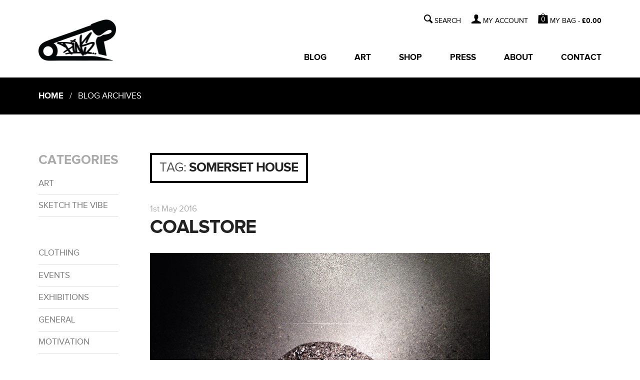

--- FILE ---
content_type: text/html; charset=UTF-8
request_url: https://pinspired.com/blog/tag/somerset-house/
body_size: 9190
content:
<!DOCTYPE html>
<!--[if lt IE 9]>
<html class="ie8" lang="en-US">
<![endif]-->
<!--[if !(lt IE 9)  ]><!-->
<html lang="en-US">
<!--<![endif]-->
<head>
<meta charset="UTF-8" />
<meta name="viewport" content="width=device-width" />
<meta http-equiv="X-UA-Compatible" content="IE=edge,chrome=1">
<meta name="author" content="Media Flare - www.media-flare.com" />
<title>SOMERSET HOUSE Archives - Pinspired</title>
<link rel="shortcut icon" href="https://pinspired.com/wp-content/themes/pinspired_v3/favicon.ico" type="image/x-icon" />
<link rel="stylesheet" href="https://pinspired.com/wp-content/themes/pinspired_v3/assets/css/screen.css?v=3" />
<link rel="pingback" href="https://pinspired.com/xmlrpc.php" />
<!--[if lt IE 9]>
	<script src="http://html5shim.googlecode.com/svn/trunk/html5.js"></script>
	<script src="https://pinspired.com/wp-content/themes/pinspired_v3/assets/js/respond.min.js"></script>
<![endif]-->
<meta name='robots' content='index, follow, max-image-preview:large, max-snippet:-1, max-video-preview:-1' />
	<style>img:is([sizes="auto" i], [sizes^="auto," i]) { contain-intrinsic-size: 3000px 1500px }</style>
	
	<!-- This site is optimized with the Yoast SEO plugin v20.5 - https://yoast.com/wordpress/plugins/seo/ -->
	<link rel="canonical" href="https://pinspired.com/blog/tag/somerset-house/" />
	<meta property="og:locale" content="en_US" />
	<meta property="og:type" content="article" />
	<meta property="og:title" content="SOMERSET HOUSE Archives - Pinspired" />
	<meta property="og:url" content="https://pinspired.com/blog/tag/somerset-house/" />
	<meta property="og:site_name" content="Pinspired" />
	<script type="application/ld+json" class="yoast-schema-graph">{"@context":"https://schema.org","@graph":[{"@type":"CollectionPage","@id":"https://pinspired.com/blog/tag/somerset-house/","url":"https://pinspired.com/blog/tag/somerset-house/","name":"SOMERSET HOUSE Archives - Pinspired","isPartOf":{"@id":"https://pinspired.com/#website"},"inLanguage":"en-US"},{"@type":"WebSite","@id":"https://pinspired.com/#website","url":"https://pinspired.com/","name":"Pinspired","description":"Push It Never Stop!","potentialAction":[{"@type":"SearchAction","target":{"@type":"EntryPoint","urlTemplate":"https://pinspired.com/?s={search_term_string}"},"query-input":"required name=search_term_string"}],"inLanguage":"en-US"}]}</script>
	<!-- / Yoast SEO plugin. -->


<link rel='dns-prefetch' href='//ajax.googleapis.com' />
<link rel='dns-prefetch' href='//fonts.googleapis.com' />
<link rel="alternate" type="application/rss+xml" title="Pinspired &raquo; Feed" href="https://pinspired.com/feed/" />
<link rel="alternate" type="application/rss+xml" title="Pinspired &raquo; Comments Feed" href="https://pinspired.com/comments/feed/" />
<link rel="alternate" type="application/rss+xml" title="Pinspired &raquo; SOMERSET HOUSE Tag Feed" href="https://pinspired.com/blog/tag/somerset-house/feed/" />
<script type="text/javascript">
/* <![CDATA[ */
window._wpemojiSettings = {"baseUrl":"https:\/\/s.w.org\/images\/core\/emoji\/15.0.3\/72x72\/","ext":".png","svgUrl":"https:\/\/s.w.org\/images\/core\/emoji\/15.0.3\/svg\/","svgExt":".svg","source":{"concatemoji":"https:\/\/pinspired.com\/wp-includes\/js\/wp-emoji-release.min.js?ver=6.7.2"}};
/*! This file is auto-generated */
!function(i,n){var o,s,e;function c(e){try{var t={supportTests:e,timestamp:(new Date).valueOf()};sessionStorage.setItem(o,JSON.stringify(t))}catch(e){}}function p(e,t,n){e.clearRect(0,0,e.canvas.width,e.canvas.height),e.fillText(t,0,0);var t=new Uint32Array(e.getImageData(0,0,e.canvas.width,e.canvas.height).data),r=(e.clearRect(0,0,e.canvas.width,e.canvas.height),e.fillText(n,0,0),new Uint32Array(e.getImageData(0,0,e.canvas.width,e.canvas.height).data));return t.every(function(e,t){return e===r[t]})}function u(e,t,n){switch(t){case"flag":return n(e,"\ud83c\udff3\ufe0f\u200d\u26a7\ufe0f","\ud83c\udff3\ufe0f\u200b\u26a7\ufe0f")?!1:!n(e,"\ud83c\uddfa\ud83c\uddf3","\ud83c\uddfa\u200b\ud83c\uddf3")&&!n(e,"\ud83c\udff4\udb40\udc67\udb40\udc62\udb40\udc65\udb40\udc6e\udb40\udc67\udb40\udc7f","\ud83c\udff4\u200b\udb40\udc67\u200b\udb40\udc62\u200b\udb40\udc65\u200b\udb40\udc6e\u200b\udb40\udc67\u200b\udb40\udc7f");case"emoji":return!n(e,"\ud83d\udc26\u200d\u2b1b","\ud83d\udc26\u200b\u2b1b")}return!1}function f(e,t,n){var r="undefined"!=typeof WorkerGlobalScope&&self instanceof WorkerGlobalScope?new OffscreenCanvas(300,150):i.createElement("canvas"),a=r.getContext("2d",{willReadFrequently:!0}),o=(a.textBaseline="top",a.font="600 32px Arial",{});return e.forEach(function(e){o[e]=t(a,e,n)}),o}function t(e){var t=i.createElement("script");t.src=e,t.defer=!0,i.head.appendChild(t)}"undefined"!=typeof Promise&&(o="wpEmojiSettingsSupports",s=["flag","emoji"],n.supports={everything:!0,everythingExceptFlag:!0},e=new Promise(function(e){i.addEventListener("DOMContentLoaded",e,{once:!0})}),new Promise(function(t){var n=function(){try{var e=JSON.parse(sessionStorage.getItem(o));if("object"==typeof e&&"number"==typeof e.timestamp&&(new Date).valueOf()<e.timestamp+604800&&"object"==typeof e.supportTests)return e.supportTests}catch(e){}return null}();if(!n){if("undefined"!=typeof Worker&&"undefined"!=typeof OffscreenCanvas&&"undefined"!=typeof URL&&URL.createObjectURL&&"undefined"!=typeof Blob)try{var e="postMessage("+f.toString()+"("+[JSON.stringify(s),u.toString(),p.toString()].join(",")+"));",r=new Blob([e],{type:"text/javascript"}),a=new Worker(URL.createObjectURL(r),{name:"wpTestEmojiSupports"});return void(a.onmessage=function(e){c(n=e.data),a.terminate(),t(n)})}catch(e){}c(n=f(s,u,p))}t(n)}).then(function(e){for(var t in e)n.supports[t]=e[t],n.supports.everything=n.supports.everything&&n.supports[t],"flag"!==t&&(n.supports.everythingExceptFlag=n.supports.everythingExceptFlag&&n.supports[t]);n.supports.everythingExceptFlag=n.supports.everythingExceptFlag&&!n.supports.flag,n.DOMReady=!1,n.readyCallback=function(){n.DOMReady=!0}}).then(function(){return e}).then(function(){var e;n.supports.everything||(n.readyCallback(),(e=n.source||{}).concatemoji?t(e.concatemoji):e.wpemoji&&e.twemoji&&(t(e.twemoji),t(e.wpemoji)))}))}((window,document),window._wpemojiSettings);
/* ]]> */
</script>

<style id='wp-emoji-styles-inline-css' type='text/css'>

	img.wp-smiley, img.emoji {
		display: inline !important;
		border: none !important;
		box-shadow: none !important;
		height: 1em !important;
		width: 1em !important;
		margin: 0 0.07em !important;
		vertical-align: -0.1em !important;
		background: none !important;
		padding: 0 !important;
	}
</style>
<link rel='stylesheet' id='wp-block-library-css' href='https://pinspired.com/wp-includes/css/dist/block-library/style.min.css?ver=6.7.2' type='text/css' media='all' />
<style id='classic-theme-styles-inline-css' type='text/css'>
/*! This file is auto-generated */
.wp-block-button__link{color:#fff;background-color:#32373c;border-radius:9999px;box-shadow:none;text-decoration:none;padding:calc(.667em + 2px) calc(1.333em + 2px);font-size:1.125em}.wp-block-file__button{background:#32373c;color:#fff;text-decoration:none}
</style>
<style id='global-styles-inline-css' type='text/css'>
:root{--wp--preset--aspect-ratio--square: 1;--wp--preset--aspect-ratio--4-3: 4/3;--wp--preset--aspect-ratio--3-4: 3/4;--wp--preset--aspect-ratio--3-2: 3/2;--wp--preset--aspect-ratio--2-3: 2/3;--wp--preset--aspect-ratio--16-9: 16/9;--wp--preset--aspect-ratio--9-16: 9/16;--wp--preset--color--black: #000000;--wp--preset--color--cyan-bluish-gray: #abb8c3;--wp--preset--color--white: #ffffff;--wp--preset--color--pale-pink: #f78da7;--wp--preset--color--vivid-red: #cf2e2e;--wp--preset--color--luminous-vivid-orange: #ff6900;--wp--preset--color--luminous-vivid-amber: #fcb900;--wp--preset--color--light-green-cyan: #7bdcb5;--wp--preset--color--vivid-green-cyan: #00d084;--wp--preset--color--pale-cyan-blue: #8ed1fc;--wp--preset--color--vivid-cyan-blue: #0693e3;--wp--preset--color--vivid-purple: #9b51e0;--wp--preset--gradient--vivid-cyan-blue-to-vivid-purple: linear-gradient(135deg,rgba(6,147,227,1) 0%,rgb(155,81,224) 100%);--wp--preset--gradient--light-green-cyan-to-vivid-green-cyan: linear-gradient(135deg,rgb(122,220,180) 0%,rgb(0,208,130) 100%);--wp--preset--gradient--luminous-vivid-amber-to-luminous-vivid-orange: linear-gradient(135deg,rgba(252,185,0,1) 0%,rgba(255,105,0,1) 100%);--wp--preset--gradient--luminous-vivid-orange-to-vivid-red: linear-gradient(135deg,rgba(255,105,0,1) 0%,rgb(207,46,46) 100%);--wp--preset--gradient--very-light-gray-to-cyan-bluish-gray: linear-gradient(135deg,rgb(238,238,238) 0%,rgb(169,184,195) 100%);--wp--preset--gradient--cool-to-warm-spectrum: linear-gradient(135deg,rgb(74,234,220) 0%,rgb(151,120,209) 20%,rgb(207,42,186) 40%,rgb(238,44,130) 60%,rgb(251,105,98) 80%,rgb(254,248,76) 100%);--wp--preset--gradient--blush-light-purple: linear-gradient(135deg,rgb(255,206,236) 0%,rgb(152,150,240) 100%);--wp--preset--gradient--blush-bordeaux: linear-gradient(135deg,rgb(254,205,165) 0%,rgb(254,45,45) 50%,rgb(107,0,62) 100%);--wp--preset--gradient--luminous-dusk: linear-gradient(135deg,rgb(255,203,112) 0%,rgb(199,81,192) 50%,rgb(65,88,208) 100%);--wp--preset--gradient--pale-ocean: linear-gradient(135deg,rgb(255,245,203) 0%,rgb(182,227,212) 50%,rgb(51,167,181) 100%);--wp--preset--gradient--electric-grass: linear-gradient(135deg,rgb(202,248,128) 0%,rgb(113,206,126) 100%);--wp--preset--gradient--midnight: linear-gradient(135deg,rgb(2,3,129) 0%,rgb(40,116,252) 100%);--wp--preset--font-size--small: 13px;--wp--preset--font-size--medium: 20px;--wp--preset--font-size--large: 36px;--wp--preset--font-size--x-large: 42px;--wp--preset--spacing--20: 0.44rem;--wp--preset--spacing--30: 0.67rem;--wp--preset--spacing--40: 1rem;--wp--preset--spacing--50: 1.5rem;--wp--preset--spacing--60: 2.25rem;--wp--preset--spacing--70: 3.38rem;--wp--preset--spacing--80: 5.06rem;--wp--preset--shadow--natural: 6px 6px 9px rgba(0, 0, 0, 0.2);--wp--preset--shadow--deep: 12px 12px 50px rgba(0, 0, 0, 0.4);--wp--preset--shadow--sharp: 6px 6px 0px rgba(0, 0, 0, 0.2);--wp--preset--shadow--outlined: 6px 6px 0px -3px rgba(255, 255, 255, 1), 6px 6px rgba(0, 0, 0, 1);--wp--preset--shadow--crisp: 6px 6px 0px rgba(0, 0, 0, 1);}:where(.is-layout-flex){gap: 0.5em;}:where(.is-layout-grid){gap: 0.5em;}body .is-layout-flex{display: flex;}.is-layout-flex{flex-wrap: wrap;align-items: center;}.is-layout-flex > :is(*, div){margin: 0;}body .is-layout-grid{display: grid;}.is-layout-grid > :is(*, div){margin: 0;}:where(.wp-block-columns.is-layout-flex){gap: 2em;}:where(.wp-block-columns.is-layout-grid){gap: 2em;}:where(.wp-block-post-template.is-layout-flex){gap: 1.25em;}:where(.wp-block-post-template.is-layout-grid){gap: 1.25em;}.has-black-color{color: var(--wp--preset--color--black) !important;}.has-cyan-bluish-gray-color{color: var(--wp--preset--color--cyan-bluish-gray) !important;}.has-white-color{color: var(--wp--preset--color--white) !important;}.has-pale-pink-color{color: var(--wp--preset--color--pale-pink) !important;}.has-vivid-red-color{color: var(--wp--preset--color--vivid-red) !important;}.has-luminous-vivid-orange-color{color: var(--wp--preset--color--luminous-vivid-orange) !important;}.has-luminous-vivid-amber-color{color: var(--wp--preset--color--luminous-vivid-amber) !important;}.has-light-green-cyan-color{color: var(--wp--preset--color--light-green-cyan) !important;}.has-vivid-green-cyan-color{color: var(--wp--preset--color--vivid-green-cyan) !important;}.has-pale-cyan-blue-color{color: var(--wp--preset--color--pale-cyan-blue) !important;}.has-vivid-cyan-blue-color{color: var(--wp--preset--color--vivid-cyan-blue) !important;}.has-vivid-purple-color{color: var(--wp--preset--color--vivid-purple) !important;}.has-black-background-color{background-color: var(--wp--preset--color--black) !important;}.has-cyan-bluish-gray-background-color{background-color: var(--wp--preset--color--cyan-bluish-gray) !important;}.has-white-background-color{background-color: var(--wp--preset--color--white) !important;}.has-pale-pink-background-color{background-color: var(--wp--preset--color--pale-pink) !important;}.has-vivid-red-background-color{background-color: var(--wp--preset--color--vivid-red) !important;}.has-luminous-vivid-orange-background-color{background-color: var(--wp--preset--color--luminous-vivid-orange) !important;}.has-luminous-vivid-amber-background-color{background-color: var(--wp--preset--color--luminous-vivid-amber) !important;}.has-light-green-cyan-background-color{background-color: var(--wp--preset--color--light-green-cyan) !important;}.has-vivid-green-cyan-background-color{background-color: var(--wp--preset--color--vivid-green-cyan) !important;}.has-pale-cyan-blue-background-color{background-color: var(--wp--preset--color--pale-cyan-blue) !important;}.has-vivid-cyan-blue-background-color{background-color: var(--wp--preset--color--vivid-cyan-blue) !important;}.has-vivid-purple-background-color{background-color: var(--wp--preset--color--vivid-purple) !important;}.has-black-border-color{border-color: var(--wp--preset--color--black) !important;}.has-cyan-bluish-gray-border-color{border-color: var(--wp--preset--color--cyan-bluish-gray) !important;}.has-white-border-color{border-color: var(--wp--preset--color--white) !important;}.has-pale-pink-border-color{border-color: var(--wp--preset--color--pale-pink) !important;}.has-vivid-red-border-color{border-color: var(--wp--preset--color--vivid-red) !important;}.has-luminous-vivid-orange-border-color{border-color: var(--wp--preset--color--luminous-vivid-orange) !important;}.has-luminous-vivid-amber-border-color{border-color: var(--wp--preset--color--luminous-vivid-amber) !important;}.has-light-green-cyan-border-color{border-color: var(--wp--preset--color--light-green-cyan) !important;}.has-vivid-green-cyan-border-color{border-color: var(--wp--preset--color--vivid-green-cyan) !important;}.has-pale-cyan-blue-border-color{border-color: var(--wp--preset--color--pale-cyan-blue) !important;}.has-vivid-cyan-blue-border-color{border-color: var(--wp--preset--color--vivid-cyan-blue) !important;}.has-vivid-purple-border-color{border-color: var(--wp--preset--color--vivid-purple) !important;}.has-vivid-cyan-blue-to-vivid-purple-gradient-background{background: var(--wp--preset--gradient--vivid-cyan-blue-to-vivid-purple) !important;}.has-light-green-cyan-to-vivid-green-cyan-gradient-background{background: var(--wp--preset--gradient--light-green-cyan-to-vivid-green-cyan) !important;}.has-luminous-vivid-amber-to-luminous-vivid-orange-gradient-background{background: var(--wp--preset--gradient--luminous-vivid-amber-to-luminous-vivid-orange) !important;}.has-luminous-vivid-orange-to-vivid-red-gradient-background{background: var(--wp--preset--gradient--luminous-vivid-orange-to-vivid-red) !important;}.has-very-light-gray-to-cyan-bluish-gray-gradient-background{background: var(--wp--preset--gradient--very-light-gray-to-cyan-bluish-gray) !important;}.has-cool-to-warm-spectrum-gradient-background{background: var(--wp--preset--gradient--cool-to-warm-spectrum) !important;}.has-blush-light-purple-gradient-background{background: var(--wp--preset--gradient--blush-light-purple) !important;}.has-blush-bordeaux-gradient-background{background: var(--wp--preset--gradient--blush-bordeaux) !important;}.has-luminous-dusk-gradient-background{background: var(--wp--preset--gradient--luminous-dusk) !important;}.has-pale-ocean-gradient-background{background: var(--wp--preset--gradient--pale-ocean) !important;}.has-electric-grass-gradient-background{background: var(--wp--preset--gradient--electric-grass) !important;}.has-midnight-gradient-background{background: var(--wp--preset--gradient--midnight) !important;}.has-small-font-size{font-size: var(--wp--preset--font-size--small) !important;}.has-medium-font-size{font-size: var(--wp--preset--font-size--medium) !important;}.has-large-font-size{font-size: var(--wp--preset--font-size--large) !important;}.has-x-large-font-size{font-size: var(--wp--preset--font-size--x-large) !important;}
:where(.wp-block-post-template.is-layout-flex){gap: 1.25em;}:where(.wp-block-post-template.is-layout-grid){gap: 1.25em;}
:where(.wp-block-columns.is-layout-flex){gap: 2em;}:where(.wp-block-columns.is-layout-grid){gap: 2em;}
:root :where(.wp-block-pullquote){font-size: 1.5em;line-height: 1.6;}
</style>
<link rel='stylesheet' id='contact-form-7-css' href='https://pinspired.com/wp-content/plugins/contact-form-7/includes/css/styles.css?ver=4.0.1' type='text/css' media='all' />
<link rel='stylesheet' id='ssbaFont-css' href='//fonts.googleapis.com/css?family=Indie+Flower&#038;ver=6.7.2' type='text/css' media='all' />
<script type="text/javascript" src="https://ajax.googleapis.com/ajax/libs/jquery/1.9.1/jquery.min.js" id="jquery-js"></script>
<script type="text/javascript" src="https://pinspired.com/wp-content/themes/pinspired_v3/assets/js/custom-ck.js?ver=6.7.2" id="custom-js"></script>
<link rel="https://api.w.org/" href="https://pinspired.com/wp-json/" /><link rel="alternate" title="JSON" type="application/json" href="https://pinspired.com/wp-json/wp/v2/tags/1394" /><style type="text/css">.ssba a {width:50px;padding-right:0.5em; display:inline-block}
.ssba {margin: 0.3em 0 0.7em}</style><link rel="icon" href="https://pinspired.com/wp-content/uploads/2022/01/cropped-WEB-LOGO-IMAGE-1-32x32.jpg" sizes="32x32" />
<link rel="icon" href="https://pinspired.com/wp-content/uploads/2022/01/cropped-WEB-LOGO-IMAGE-1-192x192.jpg" sizes="192x192" />
<link rel="apple-touch-icon" href="https://pinspired.com/wp-content/uploads/2022/01/cropped-WEB-LOGO-IMAGE-1-180x180.jpg" />
<meta name="msapplication-TileImage" content="https://pinspired.com/wp-content/uploads/2022/01/cropped-WEB-LOGO-IMAGE-1-270x270.jpg" />
<script type="text/javascript">

  var _gaq = _gaq || [];
  _gaq.push(['_setAccount', 'UA-34521017-1']);
  _gaq.push(['_trackPageview']);

  (function() {
    var ga = document.createElement('script'); ga.type = 'text/javascript'; ga.async = true;
    ga.src = ('https:' == document.location.protocol ? 'https://ssl' : 'http://www') + '.google-analytics.com/ga.js';
    var s = document.getElementsByTagName('script')[0]; s.parentNode.insertBefore(ga, s);
  })();

</script>

</head>

<body class="archive tag tag-somerset-house tag-1394">

<div class="big wrap">
	<header role="banner">
		<div class="header cfix">
			<a class="logo" href="https://pinspired.com">
				<img src="https://pinspired.com/wp-content/themes/pinspired_v3/assets/images/pinspired-logo-1.jpg" alt="Pinspired">
			</a>

			<div class="navBtns">

	 			<div class="bagNav iBtn">
				  					  	<a class="cartLink" href="https://pinspired.com/cart/" title="View your shopping bag">
						0					</a>
				</div>

				<a class="searchNav iBtn" title="Search">
				  	<span aria-hidden="true" class="i-search"></span>
				  	<span class="ir">Search</span>
				</a>

				<a class="menuNav" title="Navigation menu">
				  	<span aria-hidden="true" class="i-menu"></span>
				  	<span class="ir">Menu</span>
				</a>

	 		</div>
	 	</div>

	 	<div class="bigNav">

	 		<div class="searchB">
				<form role="search" action="/search-results/">
					<span class="i-search"></span>
					<input class="srchType" type="search" required name="q" placeholder="e.g donuts...">
					<input class="srchGo" type="submit" value="SEARCH">
				</form>
			</div>

			<div class="acct">
				<a class="myAccount" href="#">MY ACCOUNT</a>
		 		<ul id="menu-account-menu" class="menu"><li id="menu-item-5496" class="menu-item menu-item-type-post_type menu-item-object-page menu-item-5496"><a href="https://pinspired.com/my-account/">My Account</a></li>
<li id="menu-item-5499" class="menu-item menu-item-type-post_type menu-item-object-page menu-item-5499"><a href="https://pinspired.com/my-account/logout/">Logout</a></li>
</ul>			</div>

			<a class="bigBag" href="https://pinspired.com/cart/" title="View your shopping bag">
	 			<span class="bagBG">
				0 </span><span> MY BAG - </span> <span class="amount">&pound;0.00</span></a>
	 	</div>


		<nav role="navigation" class="oflow">
			<ul id="menu-primary-menu" class="menu"><li id="menu-item-5512" class="menu-item menu-item-type-post_type menu-item-object-page current_page_parent menu-item-5512"><a href="https://pinspired.com/blog/">Blog</a></li>
<li id="menu-item-5510" class="menu-item menu-item-type-post_type menu-item-object-page menu-item-5510"><a href="https://pinspired.com/art/">Art</a></li>
<li id="menu-item-5514" class="menu-item menu-item-type-post_type menu-item-object-page menu-item-5514"><a href="https://pinspired.com/shop/">Shop</a></li>
<li id="menu-item-5508" class="menu-item menu-item-type-post_type menu-item-object-page menu-item-5508"><a href="https://pinspired.com/press/">Press</a></li>
<li id="menu-item-5511" class="menu-item menu-item-type-post_type menu-item-object-page menu-item-5511"><a href="https://pinspired.com/about/">About</a></li>
<li id="menu-item-5509" class="menu-item menu-item-type-post_type menu-item-object-page menu-item-5509"><a href="https://pinspired.com/contact/">Contact</a></li>
<li id="menu-item-5515" class="addNav menu-item menu-item-type-post_type menu-item-object-page menu-item-5515"><a href="https://pinspired.com/my-account/">My Account</a></li>
<li id="menu-item-5516" class="addNav menu-item menu-item-type-post_type menu-item-object-page menu-item-5516"><a href="https://pinspired.com/cart/">Shopping Bag</a></li>
</ul>		</nav>

		<section class="siteSearch srch" role="search">
			<form action="/search-results/">
				<input type="search" name="q" required placeholder="e.g donuts...">
				<button type="submit" class="btn2">
					<span aria-hidden="true" class="i-search"></span>
			  		<span class="ir">Search</span>
				</button>
			</form>
		</section>

	</header>
</div>

<nav class="bcrumb"><div class="wrap"><a href="https://pinspired.com">Home</a> &nbsp; / &nbsp; Blog Archives</div></nav>
<section role="main">
	<div class="wrap">
		<aside class="blogInfo cfix">
			<ul class="cfix">
				<li class="blogList">
					<a class="h3 expand">Categories</a>
					<ul>
							<li class="cat-item cat-item-1041"><a href="https://pinspired.com/blog/category/art-2/">Art</a>
<ul class='children'>
	<li class="cat-item cat-item-2135"><a href="https://pinspired.com/blog/category/art-2/sketch-the-vibe/">Sketch The Vibe</a>
</li>
</ul>
</li>
	<li class="cat-item cat-item-1047"><a href="https://pinspired.com/blog/category/clothing-2/">Clothing</a>
</li>
	<li class="cat-item cat-item-992"><a href="https://pinspired.com/blog/category/events-2/">Events</a>
</li>
	<li class="cat-item cat-item-993"><a href="https://pinspired.com/blog/category/exhibitions/">Exhibitions</a>
</li>
	<li class="cat-item cat-item-1013"><a href="https://pinspired.com/blog/category/general/">General</a>
</li>
	<li class="cat-item cat-item-1042"><a href="https://pinspired.com/blog/category/motivation-2/">Motivation</a>
</li>
	<li class="cat-item cat-item-1038"><a href="https://pinspired.com/blog/category/music-2/">Music</a>
</li>
	<li class="cat-item cat-item-1"><a href="https://pinspired.com/blog/category/news/">News</a>
</li>
	<li class="cat-item cat-item-2043"><a href="https://pinspired.com/blog/category/pins-philosophy/">PiNS Philosophy</a>
</li>
	<li class="cat-item cat-item-1736"><a href="https://pinspired.com/blog/category/pins-poems/">Pins Poems</a>
</li>
	<li class="cat-item cat-item-994"><a href="https://pinspired.com/blog/category/pins-quotes/">Pins Quotes</a>
</li>
	<li class="cat-item cat-item-1953"><a href="https://pinspired.com/blog/category/pinsta-doodles/">Pinsta Doodles</a>
</li>
	<li class="cat-item cat-item-1039"><a href="https://pinspired.com/blog/category/pinups/">Pinups</a>
</li>
	<li class="cat-item cat-item-1034"><a href="https://pinspired.com/blog/category/press/">Press</a>
</li>
	<li class="cat-item cat-item-1040"><a href="https://pinspired.com/blog/category/sneakers-2/">Sneakers</a>
</li>
	<li class="cat-item cat-item-1044"><a href="https://pinspired.com/blog/category/stay-sharp/">Stay Sharp</a>
</li>
	<li class="cat-item cat-item-1035"><a href="https://pinspired.com/blog/category/street-art-2/">Street Art</a>
</li>
	<li class="cat-item cat-item-1043"><a href="https://pinspired.com/blog/category/success-2/">Success</a>
</li>
	<li class="cat-item cat-item-1048"><a href="https://pinspired.com/blog/category/workshops-2/">Workshops</a>
</li>
					</ul>
				</li>
				<li class="blogList">
					<a class="h3 expand">Archives</a>
					<ul>
							<li><a href='https://pinspired.com/blog/2026/'>2026</a></li>
	<li><a href='https://pinspired.com/blog/2025/'>2025</a></li>
	<li><a href='https://pinspired.com/blog/2024/'>2024</a></li>
	<li><a href='https://pinspired.com/blog/2023/'>2023</a></li>
	<li><a href='https://pinspired.com/blog/2022/'>2022</a></li>
	<li><a href='https://pinspired.com/blog/2021/'>2021</a></li>
	<li><a href='https://pinspired.com/blog/2020/'>2020</a></li>
	<li><a href='https://pinspired.com/blog/2019/'>2019</a></li>
	<li><a href='https://pinspired.com/blog/2018/'>2018</a></li>
	<li><a href='https://pinspired.com/blog/2017/'>2017</a></li>
	<li><a href='https://pinspired.com/blog/2016/'>2016</a></li>
	<li><a href='https://pinspired.com/blog/2015/'>2015</a></li>
	<li><a href='https://pinspired.com/blog/2014/'>2014</a></li>
	<li><a href='https://pinspired.com/blog/2013/'>2013</a></li>
	<li><a href='https://pinspired.com/blog/2012/'>2012</a></li>
	<li><a href='https://pinspired.com/blog/2011/'>2011</a></li>
	<li><a href='https://pinspired.com/blog/2010/'>2010</a></li>
	<li><a href='https://pinspired.com/blog/2009/'>2009</a></li>
					</ul>
				</li>
			</ul>
		</aside>
		<section class="blogWrap">

					<header class="archive-header cfix">
				<h1 class="h3"><span class="archType">Tag:</span> <span>SOMERSET HOUSE</span></h1>

						</header><!-- .archive-header -->

			
				<article class="blogPost">
					<time datetime="2016-05-01">1st May 2016</time>
					<h2 class="h1"><a href="https://pinspired.com/blog/2016/05/coalstore/">COALSTORE</a></h2>
						<img fetchpriority="high" decoding="async" src="https://pinspired.com/wp-content/uploads/2016/02/COALSTORE.jpg" alt="COALSTORE PIECE" width="682" height="682" class="aligncenter size-full wp-image-8522" />
<p>Guy&#8217;s check out this great project &#8216;<a href="http://www.coalstore.co.uk/">COALSTORE</a>&#8216; by good friend Paul Smyth, behind <a href="http://crepe-city.co.uk/">Crepe City</a> and <a href="http://somethingandson.com/">Something &#038; Son</a>&#8230;</p>
<p><em>COALSTORE is a new project by Something &#038; Son producing ornate pieces of wearable art from the valuable material coal. The project seeks to use the power of beautifully crafted objects and consumerism to tackle climate change through the everyday and familiar form of a shop.</em>&hellip;</p>					<a href="https://pinspired.com/blog/2016/05/coalstore/" class="viewp">View post &rarr;</a>
				</article>

			
			<div class="pagination">

				
			</div>

		
		</section>
	</div>
</section>

	<footer role="contentinfo" class="cfix">
		<div class="wrap">
			<div class="tweet"></div>
			<ul class="social">
				<li><a href="https://www.facebook.com/pages/PINS/158438717515145" target="_blank" class="fbook">Facebook</a></li>
				<li><a href="https://twitter.com/pinspired" target="_blank" class="twit">Twitter</a></li>
				<li><a href="http://pins-artist.tumblr.com/" target="_blank" class="tmblr">Tumblr</a></li>
				<li><a href="http://pinterest.com/pinsartist" target="_blank" class="pntrst">Pinterest</a></li>
				<li><a href="http://instagram.com/pins_artist" target="_blank" class="insta">Instagram</a></li>
				<li><a href="http://feeds.feedburner.com/Pinspiredcom-Blog" target="_blank" class="rss">RSS</a></li>
			</ul>
			<div class="cfix">
				<form method="post" class="news" action="http://ymlp.com/subscribe.php?id=gewwuyqgmgh">
					<label for="news" class="h6">Sign up for the newsletter</label>
					<div class="table">
						<div class="td">
							<input id="news" type="email" name="YMP0" placeholder="Your email address...">
						</div>
						<div class="td">
							<input type="submit" class="btn2" name="subscribe" value="&#59238;">
						</div>
					</div>
				</form>
				<nav>
					<ul class="ftr"><li id="menu-item-5503" class="menu-item menu-item-type-post_type menu-item-object-page menu-item-5503"><a href="https://pinspired.com/sizing/">Sizing</a></li>
<li id="menu-item-5507" class="menu-item menu-item-type-post_type menu-item-object-page menu-item-5507"><a href="https://pinspired.com/delivery/">Delivery</a></li>
<li id="menu-item-5504" class="menu-item menu-item-type-post_type menu-item-object-page menu-item-5504"><a href="https://pinspired.com/returns/">Returns</a></li>
<li id="menu-item-5506" class="menu-item menu-item-type-post_type menu-item-object-page menu-item-5506"><a href="https://pinspired.com/faqs/">FAQ&#8217;s</a></li>
<li id="menu-item-5505" class="menu-item menu-item-type-post_type menu-item-object-page menu-item-5505"><a href="https://pinspired.com/privacy/">Privacy</a></li>
<li id="menu-item-5502" class="menu-item menu-item-type-post_type menu-item-object-page menu-item-5502"><a href="https://pinspired.com/terms/">Terms</a></li>
</ul>				</nav>
				<p class="copyright">
					<small>
						© 2008-2026&nbsp;Pinspired. All rights reserved | <a href="http://www.media-flare.com" target="_blank">Website by Media Flare </a>
					</small>
				</p>
			</div>
		</div>
	</footer>
<script type="text/javascript" src="https://pinspired.com/wp-content/plugins/contact-form-7/includes/js/jquery.form.min.js?ver=3.51.0-2014.06.20" id="jquery-form-js"></script>
<script type="text/javascript" id="contact-form-7-js-extra">
/* <![CDATA[ */
var _wpcf7 = {"loaderUrl":"https:\/\/pinspired.com\/wp-content\/plugins\/contact-form-7\/images\/ajax-loader.gif","sending":"Sending ...","cached":"1"};
/* ]]> */
</script>
<script type="text/javascript" src="https://pinspired.com/wp-content/plugins/contact-form-7/includes/js/scripts.js?ver=4.0.1" id="contact-form-7-js"></script>



<script src="https://pinspired.com/wp-content/themes/pinspired_v3/assets/js/fastclick-ck.js"></script>
<!--[if lt IE 8]>
	<div class="iewrap">
		<h3 class="mb05">Website not supported</h3>
		<p>Unfortunately this website uses modern features which are not supported by your browser. Please upgrade to Internet Explorer 8 or above to view this site, or alternativley, use another browser.</p>
		<p>You can use the links below to download the latest browser(s).
		</p>
		<ul>
			<li><a href="https://www.google.com/intl/en/chrome/browser/" target="_blank">Google Chrome</a></li>
			<li><a href="http://www.mozilla.org/en-US/" target="_blank">Firefox</a></li>
			<li><a href="http://windows.microsoft.com/en-us/internet-explorer/download-ie" target="_blank">Internet Explorer</a></li>
			<li><a href="http://support.apple.com/en_GB/downloads/#safari" target="_blank">Safari</a></li>
			<li><a href="http://www.opera.com/computer/mac" target="_blank">Opera</a></li>
		</ul>
	</div>
<![endif]-->
</body>
</html>



<!-- Page cached by LiteSpeed Cache 7.6.2 on 2026-01-30 10:46:19 -->

--- FILE ---
content_type: application/x-javascript
request_url: https://pinspired.com/wp-content/themes/pinspired_v3/assets/js/fastclick-ck.js
body_size: 2024
content:
/**
 * @preserve FastClick: polyfill to remove click delays on browsers with touch UIs.
 *
 * @version 0.6.11
 * @codingstandard ftlabs-jsv2
 * @copyright The Financial Times Limited [All Rights Reserved]
 * @license MIT License (see LICENSE.txt)
 *//*jslint browser:true, node:true*//*global define, Event, Node*//**
 * Instantiate fast-clicking listeners on the specificed layer.
 *
 * @constructor
 * @param {Element} layer The layer to listen on
 */function FastClick(e){"use strict";var t,n=this;this.trackingClick=!1;this.trackingClickStart=0;this.targetElement=null;this.touchStartX=0;this.touchStartY=0;this.lastTouchIdentifier=0;this.touchBoundary=10;this.layer=e;if(!e||!e.nodeType)throw new TypeError("Layer must be a document node");this.onClick=function(){return FastClick.prototype.onClick.apply(n,arguments)};this.onMouse=function(){return FastClick.prototype.onMouse.apply(n,arguments)};this.onTouchStart=function(){return FastClick.prototype.onTouchStart.apply(n,arguments)};this.onTouchMove=function(){return FastClick.prototype.onTouchMove.apply(n,arguments)};this.onTouchEnd=function(){return FastClick.prototype.onTouchEnd.apply(n,arguments)};this.onTouchCancel=function(){return FastClick.prototype.onTouchCancel.apply(n,arguments)};if(FastClick.notNeeded(e))return;if(this.deviceIsAndroid){e.addEventListener("mouseover",this.onMouse,!0);e.addEventListener("mousedown",this.onMouse,!0);e.addEventListener("mouseup",this.onMouse,!0)}e.addEventListener("click",this.onClick,!0);e.addEventListener("touchstart",this.onTouchStart,!1);e.addEventListener("touchmove",this.onTouchMove,!1);e.addEventListener("touchend",this.onTouchEnd,!1);e.addEventListener("touchcancel",this.onTouchCancel,!1);if(!Event.prototype.stopImmediatePropagation){e.removeEventListener=function(t,n,r){var i=Node.prototype.removeEventListener;t==="click"?i.call(e,t,n.hijacked||n,r):i.call(e,t,n,r)};e.addEventListener=function(t,n,r){var i=Node.prototype.addEventListener;t==="click"?i.call(e,t,n.hijacked||(n.hijacked=function(e){e.propagationStopped||n(e)}),r):i.call(e,t,n,r)}}if(typeof e.onclick=="function"){t=e.onclick;e.addEventListener("click",function(e){t(e)},!1);e.onclick=null}}FastClick.prototype.deviceIsAndroid=navigator.userAgent.indexOf("Android")>0;FastClick.prototype.deviceIsIOS=/iP(ad|hone|od)/.test(navigator.userAgent);FastClick.prototype.deviceIsIOS4=FastClick.prototype.deviceIsIOS&&/OS 4_\d(_\d)?/.test(navigator.userAgent);FastClick.prototype.deviceIsIOSWithBadTarget=FastClick.prototype.deviceIsIOS&&/OS ([6-9]|\d{2})_\d/.test(navigator.userAgent);FastClick.prototype.needsClick=function(e){"use strict";switch(e.nodeName.toLowerCase()){case"button":case"select":case"textarea":if(e.disabled)return!0;break;case"input":if(this.deviceIsIOS&&e.type==="file"||e.disabled)return!0;break;case"label":case"video":return!0}return/\bneedsclick\b/.test(e.className)};FastClick.prototype.needsFocus=function(e){"use strict";switch(e.nodeName.toLowerCase()){case"textarea":return!0;case"select":return!this.deviceIsAndroid;case"input":switch(e.type){case"button":case"checkbox":case"file":case"image":case"radio":case"submit":return!1}return!e.disabled&&!e.readOnly;default:return/\bneedsfocus\b/.test(e.className)}};FastClick.prototype.sendClick=function(e,t){"use strict";var n,r;document.activeElement&&document.activeElement!==e&&document.activeElement.blur();r=t.changedTouches[0];n=document.createEvent("MouseEvents");n.initMouseEvent(this.determineEventType(e),!0,!0,window,1,r.screenX,r.screenY,r.clientX,r.clientY,!1,!1,!1,!1,0,null);n.forwardedTouchEvent=!0;e.dispatchEvent(n)};FastClick.prototype.determineEventType=function(e){"use strict";return this.deviceIsAndroid&&e.tagName.toLowerCase()==="select"?"mousedown":"click"};FastClick.prototype.focus=function(e){"use strict";var t;if(this.deviceIsIOS&&e.setSelectionRange&&e.type.indexOf("date")!==0&&e.type!=="time"){t=e.value.length;e.setSelectionRange(t,t)}else e.focus()};FastClick.prototype.updateScrollParent=function(e){"use strict";var t,n;t=e.fastClickScrollParent;if(!t||!t.contains(e)){n=e;do{if(n.scrollHeight>n.offsetHeight){t=n;e.fastClickScrollParent=n;break}n=n.parentElement}while(n)}t&&(t.fastClickLastScrollTop=t.scrollTop)};FastClick.prototype.getTargetElementFromEventTarget=function(e){"use strict";return e.nodeType===Node.TEXT_NODE?e.parentNode:e};FastClick.prototype.onTouchStart=function(e){"use strict";var t,n,r;if(e.targetTouches.length>1)return!0;t=this.getTargetElementFromEventTarget(e.target);n=e.targetTouches[0];if(this.deviceIsIOS){r=window.getSelection();if(r.rangeCount&&!r.isCollapsed)return!0;if(!this.deviceIsIOS4){if(n.identifier===this.lastTouchIdentifier){e.preventDefault();return!1}this.lastTouchIdentifier=n.identifier;this.updateScrollParent(t)}}this.trackingClick=!0;this.trackingClickStart=e.timeStamp;this.targetElement=t;this.touchStartX=n.pageX;this.touchStartY=n.pageY;e.timeStamp-this.lastClickTime<200&&e.preventDefault();return!0};FastClick.prototype.touchHasMoved=function(e){"use strict";var t=e.changedTouches[0],n=this.touchBoundary;return Math.abs(t.pageX-this.touchStartX)>n||Math.abs(t.pageY-this.touchStartY)>n?!0:!1};FastClick.prototype.onTouchMove=function(e){"use strict";if(!this.trackingClick)return!0;if(this.targetElement!==this.getTargetElementFromEventTarget(e.target)||this.touchHasMoved(e)){this.trackingClick=!1;this.targetElement=null}return!0};FastClick.prototype.findControl=function(e){"use strict";return e.control!==undefined?e.control:e.htmlFor?document.getElementById(e.htmlFor):e.querySelector("button, input:not([type=hidden]), keygen, meter, output, progress, select, textarea")};FastClick.prototype.onTouchEnd=function(e){"use strict";var t,n,r,i,s,o=this.targetElement;if(!this.trackingClick)return!0;if(e.timeStamp-this.lastClickTime<200){this.cancelNextClick=!0;return!0}this.cancelNextClick=!1;this.lastClickTime=e.timeStamp;n=this.trackingClickStart;this.trackingClick=!1;this.trackingClickStart=0;if(this.deviceIsIOSWithBadTarget){s=e.changedTouches[0];o=document.elementFromPoint(s.pageX-window.pageXOffset,s.pageY-window.pageYOffset)||o;o.fastClickScrollParent=this.targetElement.fastClickScrollParent}r=o.tagName.toLowerCase();if(r==="label"){t=this.findControl(o);if(t){this.focus(o);if(this.deviceIsAndroid)return!1;o=t}}else if(this.needsFocus(o)){if(e.timeStamp-n>100||this.deviceIsIOS&&window.top!==window&&r==="input"){this.targetElement=null;return!1}this.focus(o);if(!this.deviceIsIOS4||r!=="select"){this.targetElement=null;e.preventDefault()}return!1}if(this.deviceIsIOS&&!this.deviceIsIOS4){i=o.fastClickScrollParent;if(i&&i.fastClickLastScrollTop!==i.scrollTop)return!0}if(!this.needsClick(o)){e.preventDefault();this.sendClick(o,e)}return!1};FastClick.prototype.onTouchCancel=function(){"use strict";this.trackingClick=!1;this.targetElement=null};FastClick.prototype.onMouse=function(e){"use strict";if(!this.targetElement)return!0;if(e.forwardedTouchEvent)return!0;if(!e.cancelable)return!0;if(!this.needsClick(this.targetElement)||this.cancelNextClick){e.stopImmediatePropagation?e.stopImmediatePropagation():e.propagationStopped=!0;e.stopPropagation();e.preventDefault();return!1}return!0};FastClick.prototype.onClick=function(e){"use strict";var t;if(this.trackingClick){this.targetElement=null;this.trackingClick=!1;return!0}if(e.target.type==="submit"&&e.detail===0)return!0;t=this.onMouse(e);t||(this.targetElement=null);return t};FastClick.prototype.destroy=function(){"use strict";var e=this.layer;if(this.deviceIsAndroid){e.removeEventListener("mouseover",this.onMouse,!0);e.removeEventListener("mousedown",this.onMouse,!0);e.removeEventListener("mouseup",this.onMouse,!0)}e.removeEventListener("click",this.onClick,!0);e.removeEventListener("touchstart",this.onTouchStart,!1);e.removeEventListener("touchmove",this.onTouchMove,!1);e.removeEventListener("touchend",this.onTouchEnd,!1);e.removeEventListener("touchcancel",this.onTouchCancel,!1)};FastClick.notNeeded=function(e){"use strict";var t,n;if(typeof window.ontouchstart=="undefined")return!0;n=+(/Chrome\/([0-9]+)/.exec(navigator.userAgent)||[,0])[1];if(n){if(!FastClick.prototype.deviceIsAndroid)return!0;t=document.querySelector("meta[name=viewport]");if(t){if(t.content.indexOf("user-scalable=no")!==-1)return!0;if(n>31&&window.innerWidth<=window.screen.width)return!0}}return e.style.msTouchAction==="none"?!0:!1};FastClick.attach=function(e){"use strict";return new FastClick(e)};if(typeof define!="undefined"&&define.amd)define(function(){"use strict";return FastClick});else if(typeof module!="undefined"&&module.exports){module.exports=FastClick.attach;module.exports.FastClick=FastClick}else window.FastClick=FastClick;$(function(){FastClick.attach(document.body)});